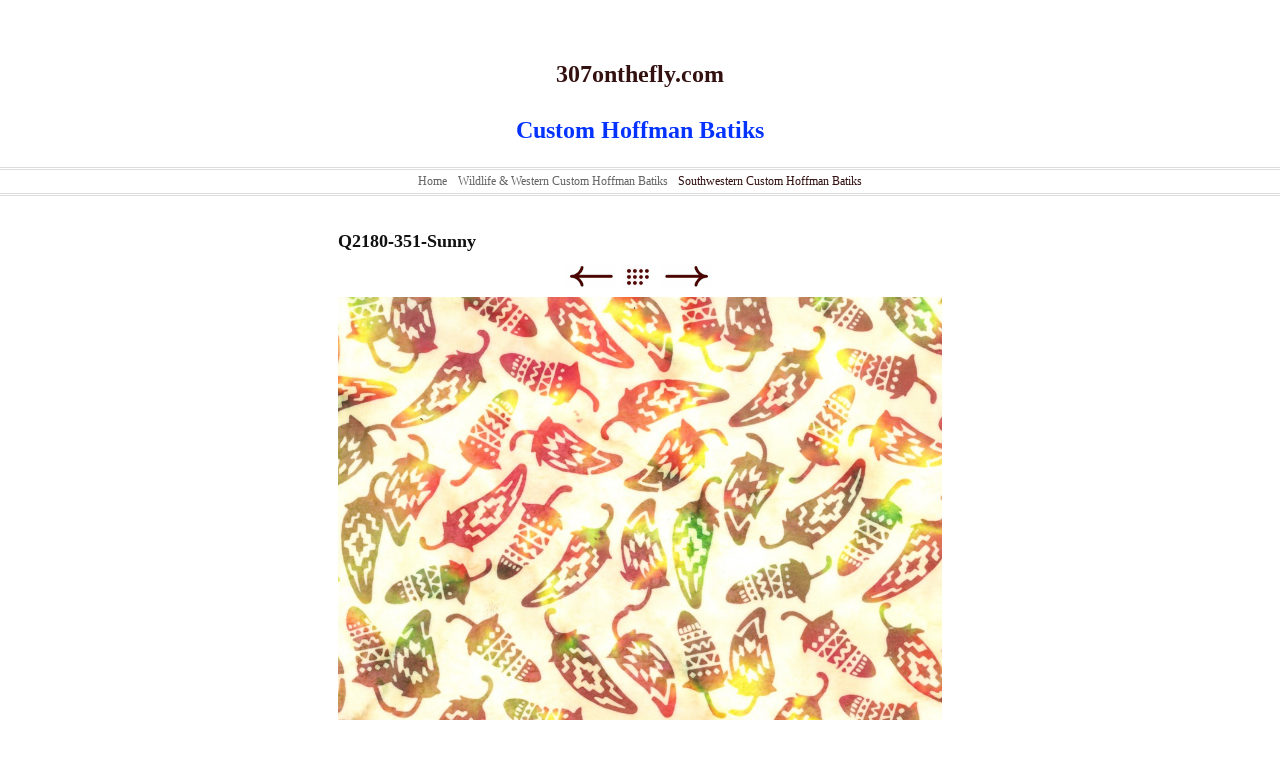

--- FILE ---
content_type: text/html
request_url: http://www.307onthefly.com/southwestern-custom-hoffman/q2180-351-sunny.html
body_size: 1777
content:
<!DOCTYPE html>
<html xmlns="http://www.w3.org/1999/xhtml" xml:lang="en" lang="en">
	<head>
		<meta charset="utf-8" />
		<meta http-equiv="X-UA-Compatible" content="IE=edge" />
				<title>Q2180-351-Sunny | 307onthefly.com</title>
		<meta name="robots" content="all" />
		<meta name="generator" content="Sandvox 2.10.11" />
		<meta name="viewport" content="width=769" />
		<link rel="image_src" href="http://www.307onthefly.com/_Media/q2180-351-sunny_360.jpeg" type="image/jpeg" />
		<link rel="canonical" href="http://www.307onthefly.com/southwestern-custom-hoffman/q2180-351-sunny.html" />
		
		<link rel="stylesheet" type="text/css" href="../sandvox_CleanSheets/main.css" title="Clean Sheets" /><!--[if lt IE 6]>
		<link rel="stylesheet" type="text/css" href="../sandvox_CleanSheets/ie.css" /><![endif]-->
		<!--
		Photo credits for this website's design: <http://www.307onthefly.com/sandvox_CleanSheets/Credits.rtf>
		Licensing for this website's design:     <http://www.307onthefly.com/sandvox_CleanSheets/License.rtf>
		-->
		
	</head>
	<body class="sandvox has-page-title no-sidebar no-custom-banner has-photo-navigation no-IR" id="www_307onthefly_com" >
				<div id="page-container">
			<div id="page">
				<div id="page-top" class="no-logo has-title has-tagline">
					<div id="title">
						<h1 class="title in"><a href="../"><span class="in"><span style="font-size: 24px; font-family: Palatino;">307onthefly.com</span></span></a></h1>
						<p id="tagline"><span class="in"><strong><span style="color: rgb(4, 51, 255); font-style: normal; font-size: 24px; font-family: Georgia;">Custom Hoffman Batiks</span></strong></span></p>
					</div><!-- title -->
					<div id="sitemenu-container">
						<div id="sitemenu">
							<h2 class="hidden">Site Navigation<a href="#page-content" rel="nofollow">[Skip]</a></h2>
							<div id="sitemenu-content">
								<ul>
									<li class="i1 o"><a href="../" title="307onthefly.com"><span class="in">Home</span></a></li>
									<li class="i2 e"><a href="../wildlife--western-custom/" title="Wildlife &amp; Western Custom Hoffman Batiks"><span class="in">Wildlife &amp; Western Custom Hoffman Batiks</span></a></li>
									<li class="i3 o last-item last currentParent"><a href="./" title="Southwestern Custom Hoffman Batiks"><span class="in">Southwestern Custom Hoffman Batiks</span></a></li>
								</ul>
							</div> <!-- /sitemenu-content -->
						</div> <!-- /sitemenu -->
					</div> <!-- sitemenu-container -->
				</div> <!-- page-top -->
				<div class="clear below-page-top"></div>
				<div id="page-content" class="has-photo-navigation">
					<div id="main">
						<div id="main-top"></div>
						<div id="main-content">
							<h2 class="title"><span class="in"><span style="font-size: 18px; font-family: 'Helvetica Neue';">Q2180-351-Sunny</span></span></h2>
							<div class="collection-navigation photo-navigation">
								<div id="previous-photo" class="previous-page"><a class="imageLink" href="q2180-178-leaf.html#previous-photo">Previous</a></div>
								<div id="next-photo" class="next-page"><a class="imageLink" href="q2180-444-chilies.html#previous-photo">Next</a></div>
								<div id="photo-list" class="collection-index"><a class="imageLink" href="./">List</a></div>
							</div>
							<div class="article">
								<div class="article-content">
									<div class="RichTextElement">
										<div>
											<div class="first graphic-container wide center ImageElement">
												<div class="graphic">
													<div class="figure-content">
														<!-- sandvox.ImageElement --><img src="../_Media/q2180-351-sunny_med_hr.jpeg" alt="Q2180-351-Sunny" width="604" height="604" />
														<!-- /sandvox.ImageElement --></div>
												</div>
											</div><p><br /></p>
										</div>
									</div>
								</div> <!-- /article-content -->
								<div class="article-info">
								</div> <!-- /article-info -->
							</div> <!-- /article -->
						</div> <!-- main-content -->
						<div id="main-bottom"></div>
					</div> <!-- main -->
				</div> <!-- content -->
				<div class="clear below-content"></div>
				<div id="page-bottom">
					<div id="page-bottom-contents">
						<div><br /></div>
						<div class="hidden"> <a rel="nofollow" href="#title">[Back To Top]</a></div>
					</div>
				</div> <!-- page-bottom -->
			</div> <!-- container -->
			<div id="extraDiv1"><span></span></div><div id="extraDiv2"><span></span></div><div id="extraDiv3"><span></span></div><div id="extraDiv4"><span></span></div><div id="extraDiv5"><span></span></div><div id="extraDiv6"><span></span></div>
		</div> <!-- specific body type -->
		<script src="//ajax.aspnetcdn.com/ajax/jQuery/jquery-1.9.1.min.js"></script>
		<script>
		if (typeof jQuery === 'undefined') document.write('<scr'+'ipt src="../_Resources/jquery-1.9.1.min.js"></scr'+'ipt>');
		</script>
		
		
	</body>
</html>